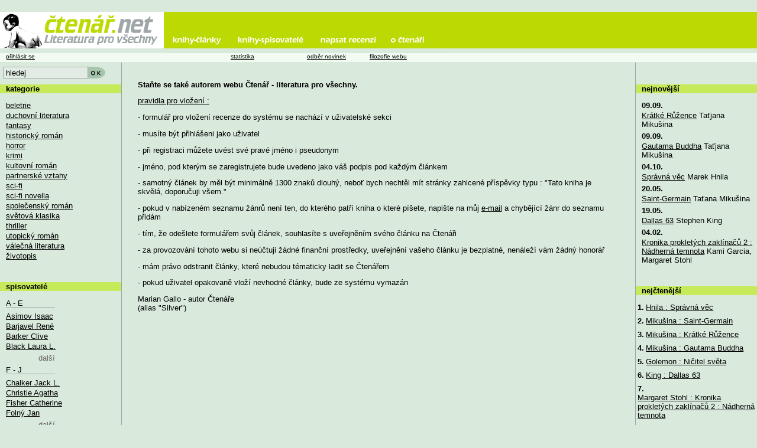

--- FILE ---
content_type: text/html
request_url: http://www.ctenar.net/napis_recen.php
body_size: 5058
content:
<!DOCTYPE HTML PUBLIC "-//W3C//DTD HTML 4.01//EN" "http://www.w3.org/TR/html4/strict.dtd">
<html>
<head>
<meta http-equiv="content-type" content="text/html; charset=windows-1250" >
<title>Čtenář - literatura pro všechny</title>
<meta http-equiv="content-language" content="cs" >
<meta name="author" content="Marian Gallo [Silver]" >
<meta name="copyright" content="Marian Gallo 2002-2019" >
<meta name="distributor" content="global" >
<meta name="generator" content="PSPad" >
<meta http-equiv="Cache-control" content="no-cache">
<meta http-equiv="Pragma" content="no-cache">
<meta name="robots" content="index,follow" >
<meta name="revisit-after" content="5 days" >
<meta name="description" content="Literární server - zaměřen na všechny žánry literatury. Recenze knih, registrujte se a můžete také psát vlastní recenze. Když není co číst, zde si vyberete správnou knihu. Stephen King - jeho knihy. Česká i světová literatura. Asimov, Heinlein, Shaw." >
<meta name="keywords" content="literární,server,recenze,knih,Stephen,King,čtenář,literatura,kniha" >
<meta name="DC.Title" content="Ctenar.net">
<META NAME="DC.Identifier" CONTENT="(SCHEME=ISSN) 18010784">
<meta name="DC.Language" content="cs">
<meta http-equiv="imagetoolbar" content="no">
<link rel="shortcut icon" href="http://www.ctenar.net/images/ico.gif">
<link rel="home" href="http://www.ctenar.net">
<LINK rel=stylesheet type="text/css" href="pismo.css" title="" media="screen">
<LINK rel=stylesheet type="text/css" href="print.css" title="" media="print">
<meta name="verify-v1" content="Hdl0MIzG6wwB6zAgxWIuvZPD/CnDI9mqH38/twxMeOY=" >

</head>

<body>
<div id="x_menu">
  <div id="menu_h"><img src="images/menu_h.gif" width="760" height="62" alt="Čtenář - literatura pro všechny" title="Čtenář - literatura pro všechny" ></div>
</div>
<div id="menu_uvod"><a href="index.php"><img src="images/spacer.gif" width="190" height="50" alt="KNIHY - články" title="KNIHY - články"></a></div>
<div id="menu_0">
<div class="menu_ikona"><a href="zobraz.php?kniha=kniha"><img src="images/spacer.gif" width="101" height="22" alt="KNIHY - články" title="KNIHY - články"></a></div>
<div class="menu_ikona"><a href="zobraz_s.php"><img src="images/spacer.gif" width="140" height="22" alt="KNIHY - spisovatelé" title="KNIHY - spisovatelé"></a></div>
<div class="menu_ikona"><a href="napis_recen.php"><img src="images/spacer.gif" width="122" height="22" alt="Napsat svou recenzi" title="Napsat svou recenzi"></a></div>
<div class="menu_ikona"><a href="about.php"><img src="images/spacer.gif" width="74" height="22" alt="FAQ - o čtenáři" title="FAQ - o čtenáři"></a></div>
</div><div id="main">

      <h1><strong>Staňte se také autorem webu Čtenář - literatura pro všechny.</strong></h1>
      <p class="u">pravidla pro vložení :</p>
      <p>- formulář pro vložení recenze do systému se nachází v uživatelské sekci</p>
      <p>- musíte být přihlášeni jako uživatel</p>
      <p>- při registraci můžete uvést své pravé jméno i pseudonym</p>
      <p>- jméno, pod kterým se zaregistrujete bude uvedeno jako váš podpis pod každým článkem</p>
      <p>- samotný článek by měl být minimálně 1300 znaků dlouhý, neboť bych nechtěl mít stránky zahlcené příspěvky typu : "Tato kniha je skvělá, doporučuji všem."</p>
      <p>- pokud v nabízeném seznamu žánrů není ten, do kterého patří kniha o které píšete, napište na můj <a href="mailto:silveron@tiscali.cz">e-mail</a> a chybějící žánr do seznamu přidám</p>
      <p>- tím, že odešlete formulářem svůj článek, souhlasíte s uveřejněním svého článku na Čtenáři</p>
      <p>- za provozování tohoto webu si neúčtuji žádné finanční prostředky, uveřejnění vašeho článku je bezplatné, nenáleží vám žádný honorář</p>
      <p>- mám právo odstranit články, které nebudou tématicky ladit se Čtenářem</p>
      <p>- pokud uživatel opakovaně vloží nevhodné články, bude ze systému vymazán</p>
      <p>Marian Gallo - autor Čtenáře<br>
(alias "Silver")</p>

</div>

<div id="text_menu">

    <span class="menu_p4"><a href="log_on.php">přihlásit se</a></span>     <span class="menu_p1"><a href="statistika.php">statistika</a></span>
     <span class="menu_p2"><a href="novinky.php">odběr novinek</a></span>
     <span class="menu_p3"><a href="filo.php">filozofie webu</a></span>
     

</div>
<div id="menu_l">
<p class="hide">Levé menu</p>
<div id="find0">
<FORM ACTION="finder.php" METHOD="POST">
<INPUT TYPE="TEXT" NAME="find" VALUE="hledej" onfocus="if (this.value == 'hledej') {this.value='';}; return true;" SIZE="15" id="find">
<div id="find_ok"><INPUT TYPE=IMAGE  NAME="find_up" VALUE="find_up"  src="images/find_ok.gif" alt="vyhledej"></div>
</form>
</div>
<p class="nadpis_p">kategorie</p>

    <p class="text_p"><a href="zobraz.php?zanr=beletrie&kniha=kniha">beletrie</a></p>
    <p class="text_p"><a href="zobraz.php?zanr=duchovní literatura&kniha=kniha">duchovní literatura</a></p>
    <p class="text_p"><a href="zobraz.php?zanr=fantasy&kniha=kniha">fantasy</a></p>
    <p class="text_p"><a href="zobraz.php?zanr=historický román&kniha=kniha">historický román</a></p>
    <p class="text_p"><a href="zobraz.php?zanr=horror&kniha=kniha">horror</a></p>
    <p class="text_p"><a href="zobraz.php?zanr=krimi&kniha=kniha">krimi</a></p>
    <p class="text_p"><a href="zobraz.php?zanr=kultovní román&kniha=kniha">kultovní román</a></p>
    <p class="text_p"><a href="zobraz.php?zanr=partnerské vztahy&kniha=kniha">partnerské vztahy</a></p>
    <p class="text_p"><a href="zobraz.php?zanr=sci-fi&kniha=kniha">sci-fi</a></p>
    <p class="text_p"><a href="zobraz.php?zanr=sci-fi novella&kniha=kniha">sci-fi novella</a></p>
    <p class="text_p"><a href="zobraz.php?zanr=společenský román&kniha=kniha">společenský román</a></p>
    <p class="text_p"><a href="zobraz.php?zanr=světová klasika&kniha=kniha">světová klasika</a></p>
    <p class="text_p"><a href="zobraz.php?zanr=thriller&kniha=kniha">thriller</a></p>
    <p class="text_p"><a href="zobraz.php?zanr=utopický román&kniha=kniha">utopický román</a></p>
    <p class="text_p"><a href="zobraz.php?zanr=válečná literatura&kniha=kniha">válečná literatura</a></p>
    <p class="text_p"><a href="zobraz.php?zanr=životopis&kniha=kniha">životopis</a></p>



<p class="nadpis_p">spisovatelé</p>
    <div class='text_abc'>A - E</div><br><p class='text_p'><a href='zobraz.php?autor_x=Isaac Asimov&kniha=kniha&autor=Asimov'>Asimov Isaac</a></p><p class='text_p'><a href='zobraz.php?autor_x=René Barjavel&kniha=kniha&autor=Barjavel'>Barjavel René</a></p><p class='text_p'><a href='zobraz.php?autor_x=Clive Barker&kniha=kniha&autor=Barker'>Barker Clive</a></p><p class='text_p'><a href='zobraz.php?autor_x=Laura L. Black&kniha=kniha&autor=Black'>Black Laura L.</a></p><span class='dalsi'><a href='index.php?dalsi_abc=a' title='vąichni spisovatelé' class='dalsi0'>další</a></span><br><div class='text_abc'>F - J</div><br><p class='text_p'><a href='zobraz.php?autor_x=Jack L. Chalker&kniha=kniha&autor=Chalker'>Chalker Jack L.</a></p><p class='text_p'><a href='zobraz.php?autor_x=Agatha Christie&kniha=kniha&autor=Christie'>Christie Agatha</a></p><p class='text_p'><a href='zobraz.php?autor_x=Catherine Fisher&kniha=kniha&autor=Fisher'>Fisher Catherine</a></p><p class='text_p'><a href='zobraz.php?autor_x=Jan Folný&kniha=kniha&autor=Folný'>Folný Jan</a></p><span class='dalsi'><a href='index.php?dalsi_abc=f' title='vąichni spisovatelé' class='dalsi0'>další</a></span><br><div class='text_abc'>K - O</div><br><p class='text_p'><a href='zobraz.php?autor_x=Alexander Kazancev&kniha=kniha&autor=Kazancev'>Kazancev Alexander</a></p><p class='text_p'><a href='zobraz.php?autor_x=Nikos Kazantzakis&kniha=kniha&autor=Kazantzakis'>Kazantzakis Nikos</a></p><p class='text_p'><a href='zobraz.php?autor_x=Stephen King&kniha=kniha&autor=King'>King Stephen</a></p><p class='text_p'><a href='zobraz.php?autor_x=William King&kniha=kniha&autor=King'>King William</a></p><span class='dalsi'><a href='index.php?dalsi_abc=k' title='vąichni spisovatelé' class='dalsi0'>další</a></span><br><div class='text_abc'>P - T</div><br><p class='text_p'><a href='zobraz.php?autor_x=Martin Patřičný&kniha=kniha&autor=Patřičný'>Patřičný Martin</a></p><p class='text_p'><a href='zobraz.php?autor_x=Edgar Allan Poe&kniha=kniha&autor=Poe'>Poe Edgar Allan</a></p><p class='text_p'><a href='zobraz.php?autor_x=Mario Puzo&kniha=kniha&autor=Puzo'>Puzo Mario</a></p><p class='text_p'><a href='zobraz.php?autor_x=Erich Maria Remarque&kniha=kniha&autor=Remarque'>Remarque Erich Maria</a></p><span class='dalsi'><a href='index.php?dalsi_abc=p' title='vąichni spisovatelé' class='dalsi0'>další</a></span><br><div class='text_abc'>U - Z</div><br><p class='text_p'><a href='zobraz.php?autor_x=Josef Urban&kniha=kniha&autor=Urban'>Urban Josef</a></p><p class='text_p'><a href='zobraz.php?autor_x=Michal Viewegh&kniha=kniha&autor=Viewegh'>Viewegh Michal</a></p><p class='text_p'><a href='zobraz.php?autor_x=Mika Waltari&kniha=kniha&autor=Waltari'>Waltari Mika</a></p><p class='text_p'><a href='zobraz.php?autor_x=Ben Weaver&kniha=kniha&autor=Weaver'>Weaver Ben</a></p><span class='dalsi'><a href='index.php?dalsi_abc=u' title='vąichni spisovatelé' class='dalsi0'>další</a></span><br>
<p class=nadpis_p>vzkazník</p>



        <!--
    <FORM ACTION="index.php" METHOD="POST" >
    &nbsp;Nick: <INPUT TYPE="TEXT" NAME="nick" VALUE="" id="vzkaz0">
    <TEXTAREA ROWS="3" COLS="5" NAME="text_vzkaz" id="vzkaz1"></textarea>
        <INPUT TYPE=hidden NAME="send_vzkaz" VALUE="oki"><div id="vzkaz2">
    <input type='submit' name='send-me' value='sendme-ok' class='send' >
    <input type='hidden' name='time' value='1769997019'  >
    <INPUT TYPE=IMAGE  NAME="logon" VALUE="ok"  src="images/odeslat.gif" alt="odeslat" title="odeslat"></div>
    </form>
    -->
    <div id="cara_vzkaz"></div>


       
<p class='vzkaz_nick'>Silver</p>26.10. &nbsp;09:37<br>diskuze pod
clanky opet
otevrena.
zaroven
dekuji
Alexovy za
nove
recenze.
<p class='vzkaz_nick'>Silver</p>09.04. &nbsp;11:16<br>Veskere
diskuze na
tomto webu
pozastaveny.
Pripravuje
se nova
verze
Ctenare.
<p class='vzkaz_nick'>Silver</p>06.02. &nbsp;11:46<br>Tak snad
tentokrat se
mi uz
podarilo ten
spam
odstinit,
tak snad se
uz tady
neobjevi
<p class='vzkaz_nick'>Dooren</p>28.12. &nbsp;12:51<br>to saxx:
zkus
www.jahodovi
.com/ebooks.
html
<p class='vzkaz_nick'>saxx</p>27.12. &nbsp;13:20<br>zdravim,
nevite nekdo
nahodou kde
by se dal
sehnat prvni
dil serie
nadace (
nadace ),
celkem bez
problemu
jsem sehnal
2 . &amp; 3.
dil, ale
nemuzu
sehnat dil
prvni. moc
by se mi
hodila pomoc
s tim kde
onen prvni
dil sehnat
<p class='vzkaz_nick'>křepelka</p>19.12. &nbsp;15:18<br>myslim tim
knihu
Hlubina casu
od Rene
Barjavela,di
ky křepelka
<p class='vzkaz_nick'>křepelka</p>19.12. &nbsp;15:16<br>je to
super!Prosim
muzete mi
poradit kde
mohu tuto
knihu
koupit?Strat
ila se mi
pri
stehovani,a
moc ji chci
sehnat
zpet,prosim
informujte
me na mou
E-mailovou
adresu
lovewom@sezn
am.cz,moc
dekuji za
veskere
info....křep
elka
<p class='vzkaz_nick'>pan.Kaplan</p>22.11. &nbsp;15:31<br>Ahoj, docela
zajímavé
stránky, ale
navštivte
také
www.Knihovni
ce.cz ;)

    <p class="center"><a href="index.php?archiv=1">archiv vzkazníku</a></p>

    <br><br><br>




</div>

<div id="menu_p">
<p class="hide">Pravé menu</p>
<p class="nadpis_p">nejnovější</p>

    <p class='bold_p'>09.09.</p><p class='text_p'><a href='zobraz_clanek_prestup.php?id_clanek=613a0a86ea958&amp;pocitadlo=ok'>Krátké Růžence</a> Taťjana Mikušina</p><p class='bold_p'>09.09.</p><p class='text_p'><a href='zobraz_clanek_prestup.php?id_clanek=613a0bf2e6bf4&amp;pocitadlo=ok'>Gautama Buddha</a> Taťjana Mikušina</p><p class='bold_p'>04.10.</p><p class='text_p'><a href='zobraz_clanek_prestup.php?id_clanek=5d972388abd60&amp;pocitadlo=ok'>Správná věc</a> Marek Hnila</p><p class='bold_p'>20.05.</p><p class='text_p'><a href='zobraz_clanek_prestup.php?id_clanek=5ce2bc4d83718&amp;pocitadlo=ok'>Saint-Germain</a> Taťana Mikušina</p><p class='bold_p'>19.05.</p><p class='text_p'><a href='zobraz_clanek_prestup.php?id_clanek=5b002d6f5afef&amp;pocitadlo=ok'>Dallas 63</a> Stephen King</p><p class='bold_p'>04.02.</p><p class='text_p'><a href='zobraz_clanek_prestup.php?id_clanek=52f1517481024&amp;pocitadlo=ok'>Kronika prokletých zaklínačů 2 : Nádherná temnota</a> Kami Garcia, Margaret Stohl</p>
<p class="nadpis_p">nejčtenější</p>


    <p class='text_prava'><span class='b_width'>1.</span><span class='width_nej'><a href='zobraz_clanek_prestup.php?id_clanek=5d972388abd60&amp;pocitadlo=ok'>Hnila : Správná věc</a></span></p><p class='text_prava'><span class='b_width'>2.</span><span class='width_nej'><a href='zobraz_clanek_prestup.php?id_clanek=5ce2bc4d83718&amp;pocitadlo=ok'>Mikušina : Saint-Germain</a></span></p><p class='text_prava'><span class='b_width'>3.</span><span class='width_nej'><a href='zobraz_clanek_prestup.php?id_clanek=613a0a86ea958&amp;pocitadlo=ok'>Mikušina : Krátké Růžence</a></span></p><p class='text_prava'><span class='b_width'>4.</span><span class='width_nej'><a href='zobraz_clanek_prestup.php?id_clanek=613a0bf2e6bf4&amp;pocitadlo=ok'>Mikušina : Gautama Buddha</a></span></p><p class='text_prava'><span class='b_width'>5.</span><span class='width_nej'><a href='zobraz_clanek_prestup.php?id_clanek=5166e54174210&amp;pocitadlo=ok'>Golemon : Ničitel světa</a></span></p><p class='text_prava'><span class='b_width'>6.</span><span class='width_nej'><a href='zobraz_clanek_prestup.php?id_clanek=5b002d6f5afef&amp;pocitadlo=ok'>King : Dallas 63</a></span></p><p class='text_prava'><span class='b_width'>7.</span><span class='width_nej'><a href='zobraz_clanek_prestup.php?id_clanek=52f1517481024&amp;pocitadlo=ok'>Margaret Stohl : Kronika prokletých zaklínačů 2 : Nádherná temnota</a></span></p><p class='text_prava'><span class='b_width'>8.</span><span class='width_nej'><a href='zobraz_clanek_prestup.php?id_clanek=512143f10050e&amp;pocitadlo=ok'>Urban : 7 dní hříchů</a></span></p><p class='text_prava'><span class='b_width'>9.</span><span class='width_nej'><a href='zobraz_clanek_prestup.php?id_clanek=5046488cd5c4c&amp;pocitadlo=ok'>Patřičný : Jako v nebi</a></span></p><p class='text_prava'><span class='b_width'>10.</span><span class='width_nej'><a href='zobraz_clanek_prestup.php?id_clanek=5134dbb0e24bb&amp;pocitadlo=ok'>King : Puls</a></span></p><p class="nadpis_p">autorství</p>
    <p class="autor">
      <span class="b">
      Copyright (c)
      Marian Gallo
      2002 - 2026,</span> všechna práva vyhrazena.<br><br>
      ISSN 1801-0784<br><br>
      <a class="unter" href="mailto:mgallo@seznam.cz">mgallo@ <span id="mail">seznam.cz</span></a><br><br>
      
      <a href="banner.php">Podpořte Čtenáře.net</a>
    </p>



<p class="nadpis_p">doporučené url</p>
<p>
<span class="text_prava"><a href="http://holesov.jinak.cz" >Holešov jinýma očima</a></span>
<span class="text_prava"><a href="http://www.stephenking.com" >Stephen King site</a></span>
<span class="text_prava"><a href="http://stephenking.kbx.cz" >Stephen.King.Cz</a></span>
<span class="text_prava"><a href="http://stephenking.wikia.com/wiki/Main_Page" >Stephen King Wiki</a></span>
<span class="text_prava"><a href="http://www.cbdb.cz" >Česká bibliografická databáze</a></span>
<span class="text_prava"><a href="http://www.Kacur.cz">Antikvariát Kačur</a></span>
<span class="text_prava"><a href="http://www.martinreiner.cz" >spisovatel Martin Reiner</a></span>
<span class="text_prava"><a href="http://svet-literatury.wz.cz" >Svět literatury</a></span>
<span class="text_prava"><a href="http://www.nemesis.szm.sk">I. Asimov - Nemesis</a></span>
<span class="text_prava"><a href="http://tolkien.cz">J.R.R. Tolkien</a></span>
<span class="text_prava"><a href="http://www.e-matematika.cz">e-Matematika</a></span>
<span class="text_prava"><a href="http://www.kosmas.cz">Knihkupectví Kosmas</a></span>
</p>
<br><br><br>


</div>

<script>
  (function(i,s,o,g,r,a,m){i['GoogleAnalyticsObject']=r;i[r]=i[r]||function(){
  (i[r].q=i[r].q||[]).push(arguments)},i[r].l=1*new Date();a=s.createElement(o),
  m=s.getElementsByTagName(o)[0];a.async=1;a.src=g;m.parentNode.insertBefore(a,m)
  })(window,document,'script','//www.google-analytics.com/analytics.js','ga');

  ga('create', 'UA-155041-6', 'auto');
  ga('send', 'pageview');

</script>
</body>
</html>
